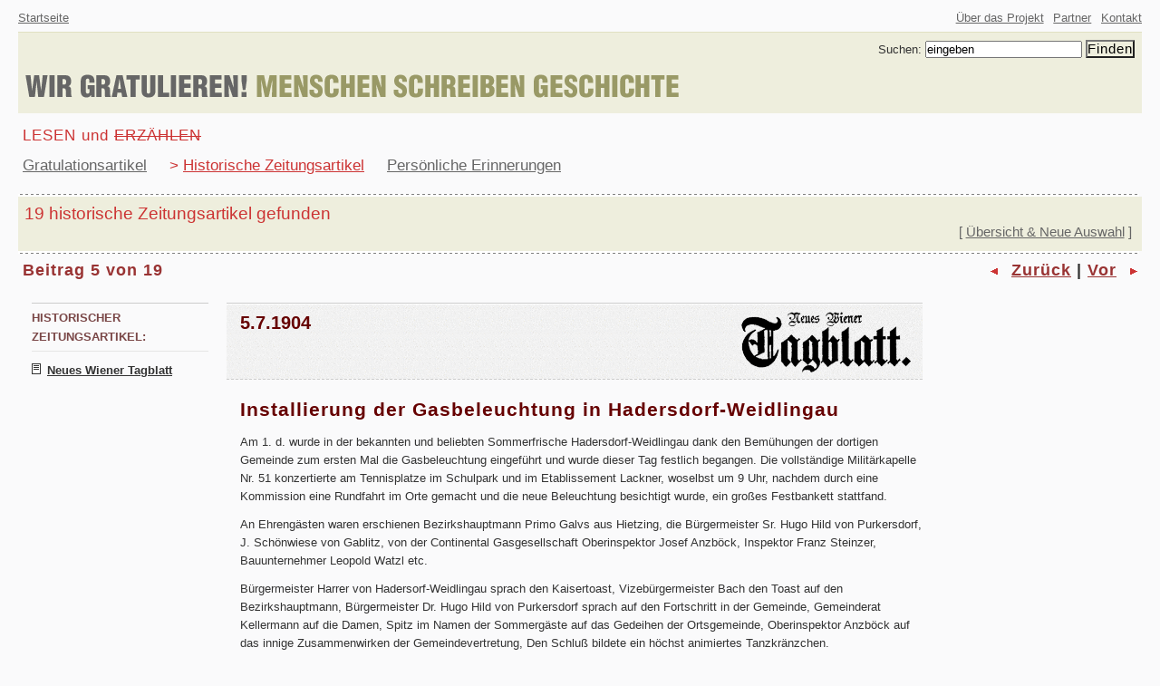

--- FILE ---
content_type: text/html
request_url: http://wirgratulieren.at/index.php?kid=18&a_s=5&h_a_sort=1&h_a_sort_d=-1&historische_id_zeitung=19&historische_erscheinung_datum=&historische_online_datum=0
body_size: 3896
content:
 

            <!DOCTYPE html PUBLIC "-//W3C//DTD XHTML 1.0 Strict//EN" "http://www.w3.org/TR/xhtml1/DTD/xhtml1-strict.dtd">
<html xmlns="http://www.w3.org/1999/xhtml" xml:lang="de" lang="de">
<head>
<meta http-equiv="content-type" content="text/html; charset=iso-8859-1" />
<meta name="author" content="thomas doppler und matthias staudinger fuer derlichtblick dot at" />
<meta name="description" content="Gratulationsartikel. Historische &ouml;sterreichische Zeitungsartikel. Pers&ouml;nliche Erinnerungen. Eine digitale Bibliothek." />
<meta name="keywords" content="Wir gratulieren, Menschen schreiben Geschichte, Gratulationsartikel, Historische Zeitungsartikel, Historische &ouml;sterreichische Zeitungsartikel, Pers&ouml;nliche Erinnerungen, Gratulation, Geschichte, Alltagsgeschichte, Bibliothek, Digitale Bibliothek" />
<meta name="generator" content="hand coded" />
<meta name="date" content="2005-06-01" />
<meta name="robots" content="all" />
<link rel="shortcut icon" href="image/wgmsg.ico" />
<script src="admin/htm/javascripte.js" type="text/javascript"></script>

<title>WIR GRATULIEREN! MENSCHEN SCHREIBEN GESCHICHTE - Installierung der Gasbeleuchtung in Hadersdorf-Weidlingau, 5.7.1904, Neues Wiener Tagblatt</title>

<style type="text/css">
		@import url('htm/wgmsgbasis_klein.css');																																								</style>
<!-- <link rel="stylesheet" href="htm/wgmsgnn4.css" type="text/css" media="screen, projection" /> --></head>
	
<body>  
       <div id="top"><h1 class="reader">WIR GRATULIEREN! MENSCHEN SCHREIBEN GESCHICHTE</h1></div>

<div class="reader">
<ul>
<li><a href="#metanav">Zur allgemeinen Navigation</a>.</li>
<li><a href="#hauptnavigation">Zur Hauptnavigation</a>.</li>
<li><a href="#beitragskopf">Zum Inhalt</a>.</li>
</ul>
</div>


<!--allgemeine navigation a-->
<div id="metanav">
<p class="linksaussen"><a href="/index.php?kid=1" class="grau" title="Zur Startseite von WIR GRATULIEREN! MENSCHEN SCHREIBEN GESCHICHTE.">Startseite</a><span class="reader">.</span></p>
<div class="rechtsaussen">
<ul>
<li>
<a href="/index.php?kid=3" class="grau" title="Informationen zum Projekt.">
&Uuml;ber das Projekt</a><span class="reader">.</span></li>
<li><a href="/index.php?kid=10" class="grau" title="Wer dieses Projekt erm&ouml;glicht und unterst&uuml;tzt.">Partner</a><span class="reader">.</span></li>
<li><a href="/index.php?kid=14" class="grau" title="Kontaktieren Sie uns.">Kontakt</a><span class="reader">.</span></li>

</ul>
</div>
</div>
<!--allgemeine navigation e-->


<!--kopf a-->
<form action="/index.php" method="post">


<div id="kopf">
<input type="hidden" name="kid" value="24" />
<!--suchen a-->
<fieldset id="suche">
<div id="suchenundfinden">		
<label for="suchanfrage">Suchen:</label>
<input type="text" name="suchanfrage" id="suchanfrage" title="Suchkriterien eingeben." value="eingeben" onblur="if (this.value=='') { this.value='eingeben';}" onfocus="if (this.value=='eingeben') {this.value='';}" />
<input type="submit" value="Finden" class="find" />
</div>
</fieldset>
<!--suchen e-->

<!--logo a-->
<p><a href="/index.php?kid=1" title="Zur Startseite von WIR GRATULIEREN! MENSCHEN SCHREIBEN GESCHICHTE."><img src="image/logoschriftzug.gif" alt="Schriftzug WIR GRATULIEREN! MENSCHEN SCHREIBEN GESCHICHTE" width="737" height="45" /></a></p>
<!--logo e-->

</div>
<!--kopf e-->
</form>

<!--hauptnavigation a-->
<div id="hauptnavigation">
<ul>
<li class="zeile1">LESEN und <del>ERZ&Auml;HLEN</del></li>
<li class="zeile2">
<ul>
<li class="zeile2p"><a href="/index.php?kid=15" class="grau" title="Auswahl von Gratulationsartikeln.">Gratulationsartikel</a><span class="reader">.</span></li>
<li class="zeile2p">&gt; <a href="/index.php?kid=17" class="rot" title="Auswahl von historischen Zeitungsartikeln.">Historische Zeitungsartikel</a><span class="reader">.</span></li>
<li class="zeile2p"><a href="/index.php?kid=19" class="grau" title="Auswahl von pers&ouml;nlichen Erinnerungen.">Pers&ouml;nliche Erinnerungen</a><span class="reader">.</span></li>
</ul>   </li>
</ul>



</div><!--ueberschrift a-->
<div class="hro"><hr></hr></div>
<div id="balken">
<h2 class="ueberschrift1">19 historische Zeitungsartikel gefunden</h2>
<p class="subueberschrift">[ <a href="/index.php?kid=17&amp;h_a_sort=1&amp;h_a_sort_d=-1&amp;historische_id_zeitung=19&amp;historische_erscheinung_datum=&amp;historische_online_datum=0&amp;hid=91" class="grau" title="Zum &Uuml;bersichtsmodus mit neuer Auswahlm&ouml;glichkeit.">&Uuml;bersicht &amp; Neue Auswahl</a> ]</p>
</div>
<div class="hru"><hr></hr></div>
<!--ueberschrift e-->
<!--seitenkonsole a-->
<div id="konsole">
     <!-- 
        <h3 class="seitenangabe" id="beitragskopf">Beitrag 5 von 19</h3>
 -->
        <h3 class="seitenangabe" id="beitragskopf">Beitrag 5 von 19</h3>
        <div id="obenblaettern">
           <p class="blaetterfont"> <img src="image/pfeil_li1.gif" width="17" height="9" alt="" /> <a href="/index.php?kid=18&amp;h_a_sort=1&amp;h_a_sort_d=-1&amp;historische_id_zeitung=19&amp;historische_erscheinung_datum=&amp;historische_online_datum=0&amp;a_s=4" class="dunkelrot" title="Eine Seite zur&uuml;ck bl&auml;ttern.">Zur&uuml;ck</a> | <a href="/index.php?kid=18&amp;h_a_sort=1&amp;h_a_sort_d=-1&amp;historische_id_zeitung=19&amp;historische_erscheinung_datum=&amp;historische_online_datum=0&amp;a_s=6" class="dunkelrot" title="Eine Seite nach vor bl&auml;ttern.">Vor</a> <img src="image/pfeil_re1.gif" width="17" height="9" alt="" /></p>
        </div>
   
 </div>
<!--seitenkonsole e-->     


<!--linksinhalt a-->
<div id="linksinhalt">

<dl class="datendl">
<dt class="datendt">HISTORISCHER ZEITUNGSARTIKEL:</dt>
  <dd class="datendd"><img src="image/infosymbol.gif" alt="" width="13" height="12" /> <a href="/index.php?kid=8&amp;zzid=19" class="dunkelgraubold" title="N&auml;here Information zu dieser Zeitung." >Neues Wiener Tagblatt</a></dd>
</dl>

</div>
<!--linksinhalt e-->

<!--rechtsinhalt a-->
<div id="rechtsinhalt">



<!--historischer zeitungsartikel kopf a-->
  <div class="artikelkopf">
      <p class="hdatumdet">5.7.1904</p>
        <p class="hlogodet"><img src="image/zeitungen/zeitungen_19_1117050085.gif" alt="Historisches Logo der Zeitung &raquo;Neues Wiener Tagblatt&laquo;" width="193" height="68" /></p>
    </div>
<!--historischer zeitungsartikel kopf e-->
<!--historischer zeitungsartikel inhalt a-->
<div class="artikelinhalt">
<h3 class="hdetail">Installierung der Gasbeleuchtung in Hadersdorf-Weidlingau</h3>



<div class="absatz1"><p class="absatz1">Am 1. d. wurde in der bekannten und beliebten Sommerfrische Hadersdorf-Weidlingau dank den Bemühungen der dortigen Gemeinde zum ersten Mal die Gasbeleuchtung eingeführt und wurde dieser Tag festlich begangen. Die vollständige Militärkapelle Nr. 51 konzertierte am Tennisplatze im Schulpark und im Etablissement Lackner, woselbst um 9 Uhr, nachdem durch eine Kommission eine Rundfahrt im Orte gemacht und die neue Beleuchtung besichtigt wurde, ein großes Festbankett stattfand.</p> 

<p class="absatz1">An Ehrengästen waren erschienen Bezirkshauptmann Primo Galvs aus Hietzing, die Bürgermeister Sr. Hugo Hild von Purkersdorf, J. Schönwiese von Gablitz, von der Continental Gasgesellschaft Oberinspektor Josef Anzböck, Inspektor Franz Steinzer,  Bauunternehmer Leopold Watzl etc.</p>

<p class="absatz1">Bürgermeister Harrer von Hadersorf-Weidlingau sprach den Kaisertoast, Vizebürgermeister Bach den Toast auf den Bezirkshauptmann, Bürgermeister Dr. Hugo Hild von Purkersdorf sprach auf den Fortschritt in der Gemeinde, Gemeinderat Kellermann auf die Damen, Spitz im Namen der Sommergäste auf das Gedeihen der Ortsgemeinde, Oberinspektor Anzböck auf das innige Zusammenwirken der Gemeindevertretung, Den Schluß bildete ein höchst animiertes Tanzkränzchen.</p></div><address class="zuordnung">Historischer Zeitungsartikel: Neues Wiener Tagblatt, 5.7.1904</address>
</div>





<!--historischer zeitungsartikel inhalt e-->

<!--banner und blaettern a-->
<div class="schnitt"></div>

<!--banner und blaettern a-->
<p class="internbanner"><a href="/index.php?kid=21"><img src="image/b_erzsie_innen.gif" width="332" height="58" alt="Erz&auml;hlen SIE uns von fr&uuml;her. Wir ver&ouml;ffentlichen Ihre Geschichte." /></a></p>
<!--banner und blaettern e--><!-- 
<p class="seitesenden"><img src="image/brief.gif" alt="Briefsymbol" width="32" height="21" /> <a href="d_h03.html" class="dunkelrot" title="Diese Seite mit E-Mail an jemanden senden.">Seite versenden</a></p>
 -->
<!-- <form action="/index.php" method="post"> -->
<form action="" method="post">
  <div class="artikelinhalt">
    <input type="hidden" name="kid" value="18" />
    <input type="hidden" name="bea" value="" />
    <input type="hidden" name="a_s" value="5" />
    <input type="hidden" name="maul" value="1" />
          <input type="hidden" name="hid" value="91" />
      <input type="hidden" name="h_a_sort" value="1" />
      <input type="hidden" name="h_a_sort_d" value="-1" />
      <input type="hidden" name="historische_id_zeitung" value="19" />
      <input type="hidden" name="historische_erscheinung_datum" value="" />
      <input type="hidden" name="historische_online_datum" value="0" />
        
           
    <fieldset class="formular1">
      <legend style="font-size:140%;"><img src="image//brief.gif" alt="" width="32" height="21" /> Diese Seite an jemanden senden</legend>
      <label for="absender" class="linksruck"><strong>Ihre <span xml:lang="en" lang="en">E-Mail</span>-Adresse (f&uuml;r eine Antwort des Empf&auml;ngers notwendig!):</strong></label><br />
      <input name="absender" id="absender" size="30" type="text" class="erzaehlen" maxlength="128" /><br />
      <label for="s_empfemail" class="linksruck"><strong><span xml:lang="en" lang="en">E-Mail</span>-Adresse des Empf&auml;ngers:</strong></label><br />
      <input name="s_empfemail" id="s_empfemail" size="30" type="text" class="erzaehlen" maxlength="128" /><br />
      <label for="s_betreff" class="linksruck"><strong>Betreff:</strong></label><br />
      <input name="s_betreff" id="s_betreff" size="30" type="text" class="erzaehlen" maxlength="128" /><br />
      <label for="k_nachricht" class="linksruck"><strong>Ihre Nachricht (optional):</strong></label><br />
      <p class="formular"><textarea name="k_nachricht" id="k_nachricht" rows="2" cols="40"></textarea></p>
      <p><input name="senden" value="Abschicken" type="submit" /></p>
   </fieldset>
  </div>
</form>    

         <p class="vorzurueckunten"><img src="image/pfeil_li1.gif" width="17" height="9" alt="" /> <a href="/index.php?kid=18&amp;h_a_sort=1&amp;h_a_sort_d=-1&amp;historische_id_zeitung=19&amp;historische_erscheinung_datum=&amp;historische_online_datum=0&amp;a_s=4" class="dunkelrot" title="Eine Seite zur&uuml;ck bl&auml;ttern.">Zur&uuml;ck</a> | <a href="/index.php?kid=18&amp;h_a_sort=1&amp;h_a_sort_d=-1&amp;historische_id_zeitung=19&amp;historische_erscheinung_datum=&amp;historische_online_datum=0&amp;a_s=6" class="dunkelrot" title="Eine Seite nach vor bl&auml;ttern.">Vor</a> <img src="image/pfeil_re1.gif" width="17" height="9" alt="" /></p>

<!--banner und blaettern e-->

</div>
<!--rechtsinhalt e-->	
<div class="schnitt"></div>
<div class="hro"><hr></hr></div>

<!--fuss a-->
<div id="fuss">
<p class="linksaussen"><a href="http://validator.w3.org/check/referer" class="grau" title="Dieses Dokument entspricht dem XHTML-Standard 1.0.">XHTML</a> | <a href="http://jigsaw.w3.org/css-validator/check/referer" class="grau" title="Dieses Dokument ist als CSS validiert.">CSS</a><span class="reader">|</span></p>
<div class="rechtsaussen"><ul><li><a href="/index.php?kid=1" class="grau" title="Zur Startseite von WIR GRATULIEREN! MENSCHEN SCHREIBEN GESCHICHTE.">Startseite</a><span class="reader">.</span></li><li><a href="#top" class="grau" title="Zum Kopf dieser Seite springen.">Seitenanfang</a><span class="reader">.</span></li></ul></div>
</div>
<!--fuss e-->


<!--credits a-->
<div id="credits">
<p>WIR GRATULIEREN! MENSCHEN SCHREIBEN GESCHICHTE.</p>
<p>Ein <a href="/index.php?kid=10&amp;paid=6" class="grau" title="">DER LICHTBLICK</a> Projekt.</p>
</div>
<!--credits e-->

<script src="http://www.google-analytics.com/urchin.js" type="text/javascript">
</script>
<script type="text/javascript">
_uacct = "UA-758631-1";
urchinTracker();
</script>
       
</body>
</html>       


--- FILE ---
content_type: text/css
request_url: http://wirgratulieren.at/htm/wgmsgbasis_klein.css
body_size: 6186
content:
ul,ol,li,h1,h2,h3,h4,h5,h6,img,hr,pre,form,body,html,p,blockquote,fieldset,input,legend, select,option,dl,dt,dd { 
	margin:0px; 
	padding:0px;
	}

body {
	margin:0px;
	padding:0px;
	font-size:101%;
	line-height:150%;
	color:#333;
	font-family:Verdana,Arial,Helvetica,sans-serif;
	background-color:#FAFAFB;
	text-align:center;
	}

/*
fontprozente:	
einfach fuer alle: 69%, 76%, 86%, 93%, 101% 
matthew sommerville: 77%, 83%, 89%, 95%, 100%
*/	


/*
= ueberschriften
----------------------------------------------------------*/	

h2.ueberschrift1 {
	font-size:120%;
	font-weight:normal;
	color:#c33;
	margin:0px;
	padding:0px 0px 0px 2px;	
	}

/*konsolenueberschriften a*/
h3.seitenangabe {	
	color:#933;
	text-align:left;
	float:left;	
	font-family:Arial,sans-serif;
	font-weight:bold;
	letter-spacing:1px;	
	font-size:110%;
	line-height:100%;
	}
	
h3.seitenangabe2 {	
	color:#933;
	text-align:left;
	font-family:Arial,sans-serif;
	font-weight:bold;
	letter-spacing:1px;	
	font-size:110%;
	line-height:100%;
	margin-bottom:0.8em;
	}	
	
/*bei seiten ohne seitenangabe und horznav*/	
h3.allgangabe {
	color:#663;	
	font-family:Arial,sans-serif;
	font-weight:bold;
	letter-spacing:1px;
	font-size:110%;
	line-height:100%;
	}	
/*konsolenueberschriften e*/



h3.beitragsart {
	color:#666;
	text-align:left;	
	font-family:Arial,sans-serif;
	font-weight:bold;
	letter-spacing:1px;	
	font-size:120%;
	line-height:130%;
	margin-bottom:20px;
	}
	
h3.kopfues {
	font-family:Helvetica,sans-serif;
	letter-spacing:2px;
	font-weight:bold;
	font-size:150%;
	line-height:180%;
	color:#996;
	text-align:left;
	}
	
	
h3.allgues {
	font-family:Helvetica,sans-serif;
	font-weight:bold;
	font-size:160%;
	line-height:150%;
	letter-spacing:1px;
	text-align:left;
	color:#333;
	}
	
h3.allgklein {
	color:#330;
	font-size:105%;
	font-weight:bold;
	font-family:Helvetica,sans-serif;
	letter-spacing:1px;
	}	
	
	
/*allgemeine ueberschrift 2. ordnung*/
h4.allgues2 {
	color:#858552;
	font-size:105%;
	font-weight:bold;
	font-family:Helvetica,sans-serif;
	letter-spacing:1px;
	}
	
h4.allgues3 {
	color:#333;
	font-size:105%;
	font-weight:bold;
	margin-bottom:1em;
	}	
	
h5 {
	font-size:100%;
	font-weight:bold;
	margin:0px 0px 10px 20px;
	}
	
h6 {
	font-size:100%;
	font-weight:bold;
	margin:0px 0px 10px 20px;
	}	
	
	
/*
= ues gratulationsartikel start+detail
----------------------------------------------------------*/

h3.gstart {
 	text-align:left;
	font-family:Helvetica,sans-serif;
	font-size:160%;
	line-height:150%;
	font-weight:bold;	
	letter-spacing:1px;
	padding:10px 20px 0px 20px;
	}


h3.gdetail {
	color:#333;
	text-align:left;
	font-family:Helvetica,sans-serif;
	font-weight:bold;
	font-size:160%;
	line-height:150%;	
	letter-spacing:1px;	
	margin-bottom:0.5em;
	text-align:left;
	}
	
	
/*
= ues historischer zeitungsartikel start+detail
----------------------------------------------------------*/

h3.hstart {
	color:#666;
	text-align:left;
	font-family:Helvetica,sans-serif;
	font-weight:bold;
	font-size:160%;
	line-height:150%;
	letter-spacing:1px;
	margin-bottom:40px;	
	padding:0px 20px 50px 45px;
	}	
	
h3.hdetail {
	color:#600;
	text-align:left;
	font-family:Helvetica,sans-serif;
	font-weight:bold;
	font-size:160%;
	line-height:150%;	
	letter-spacing:1px;	
	margin-bottom:0.5em;
	text-align:left;
	}
	

/*
= ues persoenliche erinnerung start+detail
----------------------------------------------------------*/

h3.pstart {
	color:#663;
 	text-align:left;
	font-family:Helvetica,sans-serif;
	font-size:160%;
	line-height:150%;
	font-weight:bold;	
	letter-spacing:1px;
	padding:10px 20px 0px 20px;
	}

h3.pdetautor {
	padding-top:12px;
	padding-bottom:55px;
	text-align:left;	
	font-family:Helvetica,sans-serif;
	font-weight:bold;
	font-size:160%;
	line-height:120%;
	letter-spacing:1px;
	color:#330;
	}

	
h3.pdettitel {
	margin-bottom:0.6em;	
	color:#663;
	text-align:left;
	font-family:Helvetica,sans-serif;
	font-weight:bold;
	font-size:160%;
	line-height:150%;	
	letter-spacing:1px;	
	text-align:left;
	}	


/*
= detail-schriftformatierungen
----------------------------------------------------------*/

.normal {
	font-weight:normal;
	}

.wg {
	color:#666;
	font-family:Helvetica,sans-serif;
	font-size:110%;
	font-weight:bold;
	}
	
.msg {
	color:#663;
	font-family:Helvetica,sans-serif;
	font-size:110%;
	font-weight:bold;
	}
	
.und {
	color:#333;
	}
	
.linkblau {
	color:#369;
	}
	

/*
= metanav und kopf
----------------------------------------------------------*/	

#metanav {
	margin:10px 20px 5px 20px;
	padding:0px;
	font-size:83%;
	line-height:150%;
	}

.linksaussen {
	 text-align:left;
	 float:left;
	 }

.rechtsaussen {
	text-align:right;
	}
	
.rechtsaussen ul {
 	list-style-type:none;
	margin:0px;
	padding:0px;
	}
	
.rechtsaussen ul li {
	margin:0px;
	padding-left:0.5em;
	list-style-type:none;
	display:inline;
	}	

/*kopf- beinhaltet logo und suchen*/
#kopf {
	background-color:#eed;
	margin:0px 20px 8px 20px;
	padding:0px;
	border-top:1px solid #E0E0C2;
	border-bottom:1px solid #eed;
	text-align:left;
	}

#suchenundfinden {
	text-align:right;
	font-size:83%;
	line-height:150%;
	margin:0px;
	padding:8px 8px 8px 0px;
	white-space:nowrap; 
	}


/*
= hauptnavigation*
----------------------------------------------------------*/

#hauptnavigation {
	text-align:left;	
	margin:0px 20px 0px 25px;
	padding:0px;
	color:#c33;	
	font-weight:normal;
	font-size:105%;
	line-height:200%;
	}
	
#hauptnavigation ul {
	list-style-type:none;
	}
	
li.zeile1 {
	letter-spacing:1px;
	}
	
li.zeile2 {
	display:inline;
	}
	
/*schiebt themen-navigationspunkte auseinander*/	
li.zeile2p {
	display:inline;
	padding-right:20px; 
	}
	
li.zeile3 {
	text-align:left;
	font-size:83%;
	margin-left:20px;
	}	

.grossmarker {
	font-weight:bold;
	font-size:110%;
	line-height:150%;
	color:#c33;
	}
	
	
/*
= balken unter hauptnavigation
----------------------------------------------------------*/	

#balken { 
	text-align:left;
	background-color:#eed;
	margin:0px 20px 0px 20px;
	padding:0.4em 0.4em 0.4em 5px;
	}
	
.subueberschrift {
	color:#666;
	margin:0px;
	padding-right:5px;
	padding-bottom:0.3em;
	font-size:95%;
	line-height:120%;
	text-align:right;
	}
	
/*trenner fuer balken oben*/
div.hro {
  	margin:15px 23px 0px 20px;
  	padding:0px;
  	height:3px;
  	background:url(../image/obentrenner.gif) repeat-x left;
  	/*clear:both;*/
	}
		
div.hro hr {
  	display:none;
	}

/*trenner fuer balken unten*/		
div.hru {
  	margin: 0px 23px 10px 20px;
  	padding:0px;
  	height:3px;
  	background:url(../image/untentrenner.gif) repeat-x left;
	}
		
div.hru hr {
  	display:none;
	}
	
hr { 
	color: #fff; 
	background: transparent; 
	margin: 0 0 1em 0; 
	padding: 0 0 0.5em 0; 
	border:0; 
	border-bottom: 1px #ccc dashed; 
	}

#konsole {
	margin:0px;
	padding-left:25px;
	text-align:left;
	}

/*box fuer alle obenblaetterer*/	
#obenblaettern {
	margin:0px 25px 0.8em 0px;
	text-align:right;
	}
	
/*box fuer uebersichtsblaettern unten*/
#untenblaettern {
	text-align:right;
	margin:0px 25px 0.8em 0px;
	}
	
/*blaetterschriftformatierung fuer alle obenblaetterer und uebersichtsblaettern unten*/
.blaetterfont {
	font-family:Arial,sans-serif;
	color:#333;
	font-weight:bold;
	letter-spacing:1px;
	font-size:110%;
	line-height:100%;	
	}
	
/*box+schriftformatierung detailblaettern unten*/
.vorzurueckunten {
	background-color:#F6F6EC;
	margin:35px 0px 35px 0px;
	padding:0.7em 5px 0.7em 43px;
	border-top:1px dashed #cc9;
	border-bottom:1px dashed #cc9;
	font-weight:bold;
	font-size:115%;
	letter-spacing:1px;
	text-align:right;
	}	

/*liste fuer horizontale unternavigation unter balken*/	
 ul.horznav {
 	list-style-type:none;
 	font-family:Arial,sans-serif;
	letter-spacing:1px;
	font-weight:bold;
	font-size:110%;
	line-height:100%;
	color:#663;
	margin:0px;
	padding:0px;
	}
	
ul.horznav li {
	margin:0px;
	padding-right:20px;
	list-style-type:none;
	float:left;
	}	
	

/*
= fieldsets, formulare, einstellungen, etc.
----------------------------------------------------------*/	

fieldset#suche {
	border:none;
	border:0px solid #f6f6ec;
	}
	
fieldset.formular1 {
	border:1px solid #ccc;
	background-color:#f5f5f5;
	margin:10px 0px 20px 0px;
	padding:5px 0px 5px 40px;
	line-height:200%;
	}

fieldset.formular1 legend {
	border:1px solid #ccc;
	background-color:#eed;
	margin-left:-41px;
	color:#333;
	font-size:110%;
	font-weight:bold;
	font-family:Helvetica,sans-serif;
	letter-spacing:1px;
	line-height:140%;
	padding:3px 10px 0px 10px;
	}
	
fieldset.formular2 {
	border:1px solid #ccc;
	background-color:#f5f5f5;
	margin:10px 0px 20px 0px;
	padding-top:5px;
	padding-bottom:5px;
	line-height:300%;
	}
	
.selektor {
	color:#333;
	background-color:#f6f6f6;
	margin-right:10px;
	margin-top:10px;
	}	

input.find { 
	background-color:#eed;
	font-size:110%;
	letter-spacing:1px;
	}

input.erzaehlen {
	background-color:#eee;
	font-weight:bold;
	}
	
input.erzaehlen:focus {
	background-color:#fff;
	font-weight:bold;
	}	
	
input[type=radio].einstellungen {
	margin-left:30px;
	}

kbd {
	font-weight:bold;
	}

/*schriftgroessen bei einstellungen*/
.schrift1 {
	margin-left:10px;
	}
	
.schrift2 {
	font-size:110%;
	margin-left:10px;
	}
	
.schrift3 {
	font-size:140%;
	margin-left:10px;
	}	
	
.kontrast1 {
	margin:0px 10px 0px 10px;
	padding:2px 5px 2px 5px;
	color:#333;	
	background-color:#FAFAFB;
	text-align:left;
	border:1px solid #ccc;
	}
	
.kontrast2 {
	margin:0px 10px 0px 10px;
	padding:2px 5px 2px 5px;
	color:#000;	
	background-color:#fff;
	font-weight:bold;
	text-align:left;
	border:1px solid #ccc;
	}
	
.kontrast3 {
	margin:0px 10px 0px 10px;
	padding:2px 5px 2px 5px;
	color:#009;	
	background-color:#fff;
	font-weight:bold;
	text-align:left;
	border:1px solid #ccc;
	}
	
.kontrast4 {
	margin:0px 10px 0px 10px;
	padding:2px 5px 2px 5px;
	color:#fff;	
	background-color:#f00;
	font-weight:bold;
	text-align:left;
	border:1px solid #ccc;
	}
	
.kontrast5 {
	margin:0px 10px 0px 10px;
	padding:2px 5px 2px 5px;
	color:#fff;	
	background-color:#009;
	font-weight:bold;
	text-align:left;
	border:1px solid #ccc;
	}
	
.kontrast6 {
	margin:0px 10px 0px 10px;
	padding:2px 5px 2px 5px;
	color:#fc0;	
	background-color:#009;
	font-weight:bold;
	text-align:left;
	border:1px solid #ccc;
	}	
	
.kontrast7 {
	margin:0px 10px 0px 10px;
	padding:2px 5px 2px 5px;
	color:#fff;	
	background-color:#000;
	font-weight:bold;
	text-align:left;
	border:1px solid #ccc;
	}	

label, 
select,
input[type=checkbox],
input[type=radio],
input[type=button],
input[type=submit] {
	cursor:pointer;
	}
	
abbr {
	border-bottom:1px dashed #aaa;
	cursor:help;
	}
	
abbr[title]	{
	border-bottom:1px dashed #aaa;
	cursor:help;
}	

.schau1 {
	color:#996;
	border-bottom:1px dashed #333;
	cursor:help;
	}
	
.schau2 {
	color:#c33;
	border-bottom:1px dashed #c33;
	cursor:help;
	}
	
.schau3 {
	color:#333;
	border-bottom:1px dashed #333;
	cursor:help;
	}	
	
.sendebalken {
	margin-top:30px;
	margin-bottom:30px;
	padding:10px;	
	background-color:#eed;
	text-align:right;
	border:1px solid #E0E0C2;
	border-bottom:1px solid #ccc;
	}	


/*
= persoenliche erinnerung - start+detail
----------------------------------------------------------*/

#pbox {
 	font-size:83%;
 	line-height:150%;
 	width:70%;
	margin:0px auto 30px auto;
 	text-align:left;
 	border:1px solid #e5e5e5;
	background:#f5f5f5 url(../image/siegel.gif) bottom right no-repeat;	
	padding-bottom:190px;
	margin-bottom:20px;
	}
	
#pboxleer {
 	font-size:83%;
 	line-height:150%;
 	width:70%;
	margin:0px auto 30px auto;
 	text-align:left;
 	border:1px solid #e5e5e5;
	background:#f5f5f5 url(../image/siegel.gif) bottom right no-repeat;	
	padding-bottom:151px;
	margin-bottom:35px;
	}	
	
.scohne {
	font-variant:small-caps;
	}
	
.kooperation {
	text-align:right;
	padding-right:25%;
	margin-bottom:40px;
	}

#pfoto1 {
	text-align:center;
	margin-top:-195px;
	margin-bottom:29px;
	}
	
#pfoto2 {
	text-align:center;
	margin-top:-195px;
	margin-bottom:10px;
	}
	
.erstpublikation {
 	font-size:83%;
 	line-height:150%;
	letter-spacing:1px;
 	/*font-variant:small-caps;*/
 	background-color:#eed;
 	padding:3px;
 	border:1px solid #ccc;
 	}	

/*detailbild ohne bildunterschrift*/
#pdetbild {
	text-align:center;
	margin-top:20px;
	margin-bottom:20px;
	}

/*detailbild mit bildunterschrift*/
dl.pdetdl {	
	text-align:center;
	margin-top:20px;
	}
		
dl.pdetdl dd {	
	margin-bottom:20px;
	padding:0px;
	}


/*
= historische zeitungsartikel - starterkit
----------------------------------------------------------*/

#hbox {
	font-size:83%;
	line-height:150%;
	width:70%;
	margin:0px auto 35px auto;	
	background:url(../image/zeitungsstarter.gif) #FAFAFB top left repeat-x;
	border-right:1px dashed #e5e5e5;	
	border-bottom:1px solid #e5e5e5;
	border-left:1px dashed #e5e5e5;
	}
	
#hbox2 {
	line-height:150%;
	/*width:70%;*/
	margin:0px auto 15px auto;	
	/*background:url(../image/zeitungsstarter.gif) #FAFAFB top left repeat-x;*/
	background: #f5f5f5;
	border:1px solid #ccc;	
	padding: 15px;
	}	
	
.hlogo {
	text-align:right;
	padding:22px 10px 0px 20px;
	}	

.hdatum {
	margin:0px 25px 25px 25px;
	text-align:left;
	color:#600;
	font-weight:bold;
	font-size:160%;
	line-height:130%;
	border-bottom:1px solid #ddd;
	}


/*
= gratulationsartikel - starterkit
----------------------------------------------------------*/
/*hochformat*/

#starterrahmen60 {
	font-size:83%;
	line-height:150%;
	width:60%;
	margin-right:auto;
	margin-left:auto;
	}	
	
#gbildh {
	margin-bottom:30px;
 	padding:0px;
 	text-align:left;
 	float:left;
 	text-align:right;
	font-style:italic;
	}
	
/*funktioniert beim ie5 mac nicht mit dl-keine ahnung*/
/*
#gbildh dl {
	text-align:right;
	font-style:italic;
	}
*/
	
#gbildh img	{
	padding-bottom:5px;
	}
	

#gboxh {
	text-align:left;
	margin:0px 0px 0px 225px; /*hochstehendes bild MUSS 225px breit sein*/
	padding:10px 10px 20px 0px;
	border-top:1px solid #ccc;
	border-right:1px solid #ccc;
	border-bottom:1px solid #ccc;
	background-color:#f5f5f5;
	}

.zeitungh {
	text-align:right;
	padding-bottom:15px;
	}

/*querformat*/
#starterrahmen70 {
	font-size:83%;
	line-height:150%;
	width:70%;
	margin:0px auto 30px auto;
	}

#gboxq {	
	border:1px solid #ccc;
	background-color:#f5f5f5;
	padding-bottom:60px;
	}

/*alternative a*/	
#gbildq {
	font-style:italic;
	text-align:right;
	margin-top:-40px;
	width:360px;
	margin-left:auto;
	margin-right:auto;
	}
/*alternative e*/	
	
/*
#gbildq {
	text-align:center;
	margin-top:-40px;
	}
*/

#gbildq img	{
	padding-bottom:5px;
	}
	
#zeitungq {
	text-align:right;
	margin-right:7%;
	margin-top:10px;
	}

/*fuer hochstehende gratulationsfotos*/	
.copyright {
	text-align:right;
	}
	

/*
= linksinhalt
----------------------------------------------------------*/

#linksinhalt {
	font-size:83%;
	line-height:160%;
	float:left;
	padding-left:20px;
	text-align:left;
	width:210px;
	}

.linksrahmen {	 
	margin:25px 0px 15px 5px;
	padding:5px 10px 10px 10px; 
	background-color:#f5f5f5;
	text-align:left;
	border-top:1px solid #e5e5e5;
	border-bottom:1px solid #e5e5e5;
	}
	
.linksrahmen2 {	 
	margin:25px 0px 15px 5px;
	padding:5px 10px 10px 10px; 
	text-align:left;
	}

/*dl liste fuer linkscontent*/	
.datendl {
	text-align:left;
	width:210px;
	}
	
.datendt {
	margin:15px 0px 10px 15px;
	padding:5px 0px 5px 0px;
	font-weight:bold;
	color:#7A4747;
	border-top:1px solid #ccc;
	border-bottom:1px solid #e5e5e5;
	}
	
.datendd {
	margin-left:15px;
	}
	
.bilddt {
	margin:15px 0px 0px 15px;
	padding:0px;
	font-weight:bold;
	color:#7A4747;
	}

.bilddd {
	text-align:right;
	font-style:italic;
	margin-bottom:5px;
	margin-left:15px;
	}	
	
ul.datenblatt {
	list-style-type:none;
	text-align:left;
	margin:0px;
	padding:0px;
	line-height:175%;
	}
	
ul.datenblatt ul {
	padding-left:10px;
	list-style-type:none;
	font-style:italic;
	}
	
.datenblattfont {
	font-weight:bold;
	color:#7A4747;
	}
	
.obenstrich {
	border-top:1px solid #ccc;
	padding-top:5px;
	} 	
 	
.untenstrich {
	border-bottom:1px dashed #ccc;
	padding-bottom:10px;
	margin-bottom:10px;
	}	

/*liste mit pfeilsymbol*/ 
ul.linksliste {
 	margin-bottom:1em;
 	padding-right:5px;
 	list-style-type:none;
 	}

.linksliste li {
	color:#666;
	padding-left:15px;
 	background:url(../image/listenpfeil1.gif) no-repeat top left;
 	}
 	
.linksliste li.linkslistean {
	color:#000;
	padding-left:15px;
 	background:url(../image/listenpfeil2.gif) no-repeat top left;
 	}
 	
.linkskopf {
	color:#858552;
	font-size:105%;
	font-weight:bold;
	font-family:Helvetica,sans-serif;
	letter-spacing:1px;
	} 
	
.beitext {
	color:#858552;
	font-size:105%;
	font-weight:bold;
	font-family:Helvetica,sans-serif;
	letter-spacing:1px;
	}
	
/*listen in artikeln*/
ul.artikelliste {
 	margin-top:1em;
 	margin-bottom:1em;
 	list-style-type:none;
 	}
 	
ol.artikelol {
 	margin-top:1em;
 	margin-bottom:1em;
 	padding-left:25px;
 	} 	
 	
/*liste mit infosymbol*/ 	
ul.infoliste {
 	margin-top:1em;
 	margin-bottom:1em;
 	padding-right:5px;
 	list-style-type:none;
 	}

.infoliste li {
	color:#666;
	padding-left:15px;
	padding-bottom:10px;
 	background:url(../image/infosymbol.gif) no-repeat top left;
 	}
 	
/*dl liste fuer sponsoren und kooperationen*/	
.sponsdl {
	text-align:right;
	width:195px;
	padding-left:15px;
	}
	
.sponsdt {
	 margin-top:30px;
	 }
	 
.sponsdd {
	font-style:italic;
	padding-bottom:25px;
	}
	
/*was damals noch geschah-auszeichnung*/
.ereignis {
	font-weight:bold;
	color:#663;
	}	
	

/*
= rechtsinhalt
----------------------------------------------------------*/

#rechtsinhalt {
	padding-left:20px;
	font-size:83%;
	line-height:150%;
	float:left;
	width:60%;
	}
	
.artikelkopf {
	text-align:left;
	color:#333;
	margin-top:15px;
	margin-bottom:1.2em;
	padding:0px 10px 0px 15px;
	border-bottom:1px dashed #ccc;
	background: url(../image/zeitungshg.gif) top left repeat-x;
	}
	
.artikelinhalt {
	text-align:left;	
	margin-bottom:2em;
	padding-left:15px;
	}
	
.rechtsfluss {
	float:right;
	padding-top:10px;
	}

/*h fuer historische zeitungsartikel*/	
.hlogodet {
	text-align:right;
	padding-top:10px;	
	}
	
.hdatumdet {
	margin:0px;
	padding-top:10px;
	text-align:left;
	color:#600;
	font-weight:bold;
	float:left;
	font-size:150%;
	line-height:120%;
	}

/*g fuer gratulationsartikel*/	
.gdatumdet {
	margin:0px;
	padding-top:8px;
	padding-bottom:20px;
	text-align:left;
	color:#666;
	font-weight:bold;
	font-size:150%;
	line-height:150%;
	}	
	
.gzeitung {
	letter-spacing:1px; 
	padding-bottom:10px;
	}
	
#gboxdet {
	margin-top:15px;
	margin-right:auto;
	margin-bottom:5px;
	margin-left:auto;
	width:360px;
	text-align:right;
	font-style:italic;
	}
	
#gboxdet dl {
	text-align:right;
	}
	
#gboxdet dd {
	margin-bottom:0px;
	}	

.allgkopf {
	text-align:left;
	color:#333;
	margin-top:25px;
	margin-bottom:1em;
	padding:0.5em 0px 0.5em 15px;
	border-top:1px solid #e5e5e5;
	border-bottom:1px solid #e5e5e5;
	background-color:#f5f5f5;
	}
	
/*kopf der zitierten zeitungen bei zitierten zeitungen*/
.zzkopf {
	text-align:left;
	color:#333;
	margin-top:25px;
	margin-bottom:1.5em;
	padding:10px 0px 0px 15px;
	border-bottom:1px solid #e5e5e5;
	background: url(../image/zeitungshg.gif);
	}

.seitesenden {
	font-weight:bold;
	font-size:115%;
	line-height:160%;
	color:#933;
	letter-spacing:1px;
	text-align:left;
	padding:0.5em 5px 0.5em 15px;
	border-top:1px dashed #cc9;
	border-bottom:1px solid #cc9;
	background-color:#F6F6EC;
	}	
	
.internbanner {
	margin-top:30px;	
	margin-bottom:30px;
	border-top:1px dashed #ccc;
	border-bottom:1px dashed #ccc;
	text-align:center;
	height:60px;
	background-color:#fff;
	}

.banner46860 {
	margin-top:30px;
	padding-top:10px;
	padding-bottom:15px;
	text-align:center;
	border:1px solid #ccc;
	}

#fuss {
	margin:0px 20px 1.3em 20px;
	font-size:83%;
	line-height:150%;
	}
	
#credits {
	text-align:center;
	font-size:83%;
	line-height:150%;
	margin:0px 20px 0px 20px;
	padding-bottom:20px;
	}

.unsichtbar {
	display:none;
	}

.reader {
 	position:absolute;
 	left:-1000px;
 	top:-1000px;
 	width:0px;
 	height:0px;
 	overflow:hidden;
 	display:inline; 
 	/*fuer screenreader hinausgerueckt, damit inhalt dargestellt und vorgelesen wird*/
 	}
 		
.schnitt {
    clear:both;
    height:1px;
    font-size:1px;
    border:1px;
    color:#fafafb;
    margin:0px; 
    padding:0px;
    }  		

img {
	border:none;
	border:0px;
	}

a img {
	border:none;
	text-decoration:none;
	}
	
/*liste fuer partnerlogos+unterschrift*/
dl.partnerdl {
	margin-top:40px;
	margin-bottom:25px;
	text-align:left;
	}

dl.partnerdl dd {
	color:#c33;
	letter-spacing:1px;
	font-weight:bold;
	padding-top:10px;
	margin-bottom:40px;
	}	

/*liste fuer suchergebnisse und andere ergebnisse*/	
dl.ergebnisdl {
	text-align:left;
	margin-top:10px;
	}
	
dl.ergebnisdl dt {
	font-weight:bold;
	}
	
dl.ergebnisdl dd {
	padding-left:20px;
	}	

dl.ergebnisdl ul {
	list-style-type:none;
	}	
	
/*liste mit quadrat fuer verweise bei partnern und zitierten zeitungen*/	
ul.verweise {
 	list-style-type:none;
	color:#333;
	margin-bottom:40px;
	padding-bottom:10px;
	}
	
ul.verweise li {
	margin:0px;
	padding-left:20px;
	list-style-type:none;
	background:url(../image/listenquadrat.gif) no-repeat top left;
	}	
	
ul.rr {
	margin-left: 15px;
	margin-bottom: 0.8em;
	}
	
/*
= linkformatierungen
----------------------------------------------------------*/

a.grau:link, a.grau:visited { 
	color:#666;
	}

a.grau:hover {
	color:#000;
	}

a.grau:active, a.grau:focus {
	color:#000;  
	}

/*---------------------------------------*/	
a.graubold:link, a.graubold:visited { 
	color:#666;
	font-weight:bold;
	}

a.graubold:hover {
	color:#000;
	font-weight:bold;
	}

a.graubold:active, a.graubold:focus {
	color:#000; 
	font-weight:bold;
	}

/*---------------------------------------*/	
a.dunkelgrau:link, a.dunkelgrau:visited { 
	color:#333;
	}

a.dunkelgrau:hover {
	color:#000;
	}

a.dunkelgrau:active, a.dunkelgrau:focus {
	color:#000;	
	}

/*---------------------------------------*/		
a.dunkelgraubold:link, a.dunkelgraubold:visited { 
	font-weight:bold;
	color:#333;
	}

a.dunkelgraubold:hover {
	color:#000;
	}

a.dunkelgraubold:active, a.dunkelgraubold:focus {
	color:#000;  
	}

/*-------------------------------------------*/
/*aktiver sortierlink bei uebersichtsseiten*/
a.rot:link, a.rot:visited { 
	color: #c33;
	}

a.rot:hover {
	color: #600;
	}

a.rot:active, a.rot:focus {
	color: #c33;
	}	
	
/*---------------------------------------*/	
a.dunkelrot:link, a.dunkelrot:visited { 
	color: #933;
	}

a.dunkelrot:hover {
	color: #c33;
	}

a.dunkelrot:active, a.dunkelrot:focus {
	color: #933;  
	}

/*-------------------------------------------*/
/*jubilarlinks gratulationsartikel uebersichtsseite*/
a.gruen:link, a.gruen:visited { 
	color: #575724;
	}

a.gruen:hover {
	color: #AF3333;
	}

a.gruen:active, a.gruen:focus {
	color: #933;  
	}	

/*-------------------------------------------*/
/*erinnerung-starterlink*/
a.dunkelgruen:link, a.dunkelgruen:visited { 
	color: #663;
	}

a.dunkelgruen:hover {
	color: #330;
	}

a.dunkelgruen:active, a.dunkelgruen:focus {
	color: #330;  
	}	


/*
= tabellenformatierung
----------------------------------------------------------*/

#tabellenrahmen {
	margin-bottom:20px;
	text-align:center;
	}

table { 
	margin:0px auto 0px auto;
	/*fuer 5er browser generell?, auf alle faelle aber fuer ie5 mac extra anzufuehren*/
	margin-right:auto; margin-left:auto; 
	width:94%;
	border-collapse:collapse;
	font-size:83%;
	line-height:150%;	
	}
		
table, th, td { 
	 text-align:left;
	 vertical-align:top;
	 }
	 	
th.linksth { 
 	background:transparent url(../image/thhg.gif) top left repeat-x;
 	border-style:none;
	border-right:2px solid #fff;
	border-bottom:1px solid #FAFAFB;
	border-top:1px solid #e5e5e5;
 	}
 	
th.linksthu { 
 	background:transparent url(../image/thauswahl.gif) top left repeat-x;
 	border-style:none;
	border-right:2px solid #fff;
	border-bottom:1px solid #FAFAFB;
	border-top:1px solid #e5e5e5;
 	} 	

th.th { 
 	background:transparent url(../image/thhg.gif) top left repeat-x;
 	border-style:none;
 	border-right:2px solid #fff;
	border-bottom:1px solid #FAFAFB;
	border-top:1px solid #e5e5e5;
 	}
 		
th.rechtsth { 
 	background:transparent url(../image/thhg.gif) top left repeat-x;
 	border-style:none;
	border-bottom:1px solid #FAFAFB;
	border-top:1px solid #e5e5e5;
	text-align:right;
 	}
 		
th.rechtsthu {
	background:url(../image/thauswahl.gif) top left repeat-x;
	border-style:none;
	border-bottom:1px solid #FAFAFB;
	border-top:1px solid #F1F2EA;
	text-align:right;
 	}
/*
th.linksthu, th.thu, th.rechtsthu {
	background: url(../image/thauswahl.gif) no-repeat top right;
	border-top: 1px solid #f0f0e0;
	}
*/

th {	
 	padding:1px 5px 3px 5px;
 	font-weight:bold;
 	line-height:2em;
 	}

td.linkstd { 
 	font-weight:normal;
 	border-style:none;
	border-right:2px solid #fff;
	border-bottom:2px solid #fff;
 	} 		

td.td { 
 	font-weight:normal;
 	border-style:none;
	border-right:2px solid #fff;
	border-bottom:2px solid #fff;
 	}
 		
td.rechtstd { 
 	font-weight:normal;
 	border-style:none;
	border-bottom:2px solid #fff;
	text-align:right;
 	}
 
td {
 	border-style:none;
 	background-color:#f6f6f6;
 	padding:2px 5px 2px 5px;
	}
		
/*---------------------------------------*/	

caption	{
    caption-side:top;
    text-align:left;
	margin:0px auto 0px auto;
	padding-bottom:10px; 
	font-family:Arial,sans-serif;
	font-weight:bold;
	font-size:120%;
	line-height:130%;
	color:#c33;
	letter-spacing:1px;
	}
	
.kleinmarker {
	font-weight:bold;
	font-size:120%;
	color:#c66;
	}
	
/*
= zitate
----------------------------------------------------------*/

blockquote {
	margin:0px 0px 2em 15px;
	padding:55px 0px 0px 0px;
	background:#f5f5f5 url(../image/azo2.gif) top left no-repeat;
	text-align:left;
	}

/*wird nicht mehr ausgespielt?*/	
/*
blockquote > address:before {
		content: "\2015";
		}
*/
		
blockquote ul {
	margin:0px 20px 20px 60px;
	}
	
address.zitat {
	padding:0px 20px 55px 0px;
	text-align:right;
	background:#f5f5f5 url(../image/azu2.gif) bottom right no-repeat;
	}
	
address.zuordnung {
	margin-top:10px;
	margin-bottom:10px;
	padding:10px 10px 10px 5px;
	text-align:right;
	}
	
address.postadresse {	
	margin-bottom:20px;
	padding:10px;
	font-style:normal;
	background-color:#eee;
	border:1px solid #ccc;
	font-weight:normal;
	text-align:left;
	width:75%;
	}
	
address.linksadresse {	
	font-style:normal;
	font-weight:normal;
	text-align:left;
	}
	
.autor {
	background-color:#f0f0f0;
	padding:10px;
	margin-top:1.2em;
	margin-bottom:1.2em;
	}
	
/*
= absatzformatierungen
----------------------------------------------------------*/
/*rahmen fuer artikeltext, absaetze etc*/
.textbox {
	margin-bottom:0.8em;
	}
	
.absatz1 {
	margin-bottom:0.8em;
	}
	
/*absatzachtung: rueckt links mit gruenem border ein*/	
.absatza {
	text-align:left;
	line-height:150%;
	border-left:12px solid #E0E0C2;
	padding-left:10px;
	margin-top:1em;	
	margin-bottom:1em;
	}
	
.absatza ul {
	margin-left:15px;
	}

.absatzi {
	font-style:italic;
	margin-bottom:0.8em;
	}
	
.absatzib {
	font-style:italic;
	margin-bottom:0.8em;
	border-top: 1px dashed #ccc;
	padding-top: 15px;
	}	

/*absatzblockquote: rueckt links und rechts ein*/
.absatzbq {
	margin-bottom:0.8em;
	padding:0px 20px 0px 20px;
	}

/*absatzquelle: quellenverweise im ueberschriftenkopf*/
absatzq {
	margin-left:30px;
	}
	
/*absatzfirst: 1.buchstabe gross*/
.absatzf:first-letter { 
	font-size:170%;
	font-weight:bold;
	color: #c33;
    }

.absatzf {
	margin-bottom:0.8em;
	}

/*absatzfirst: ganzer absatz bold und 1.buchstabe gross*/	
.absatzbf:first-letter { 
	font-size:170%;
	font-weight:bold;
	color: #c33;
    }

.absatzbf {
	margin-bottom:0.8em;
	font-weight:bold;
	}
	
/*absatzgratulationfirst: gratulationsabsatz 1.buchstabe gross*/	
.absatzgf:first-letter { 
	font-size:150%;
	/*font-family:helvetica,sans-serif;*/
	font-weight:bold;
	color:#996;
    }

.absatzgf {
	margin-bottom:0.8em;
	}
	
/*absatz hz first: historische z absatz 1.buchstabe gross*/	
.absatzhf:first-letter { 
	font-size:150%;
	font-weight:bold;
	color:#999;
    }

.absatzhf {
	margin-bottom:0.8em;
	}
	
/*absatz pe first: pe absatz 1.buchstabe gross*/	
.absatzpf:first-letter { 
	font-size:150%;
	font-weight:bold;
	color:#996;
    }

.absatzhf {
	margin-bottom:0.8em;
	}	
	

/*absatzpartner: auszeichnung des partners auf partnerseiten*/	
.absatzp {
	color:#c33;
	font-weight:bold;
	padding-right:10px;
	margin-bottom:40px;
	}

/*absatzbold: ganzer absatz bold*/	
.absatzb {
	margin-bottom:0.8em;
	font-weight:bold;
	}
	
.gruenbold120 {
	font-weight:bold;
	font-size:120%;
	color:#663;
	}
	
/*-----------------------------------*/	
/*---------------------------------*/

.juni {
	font-style:italic;
	text-align:right;
	}
	
.junilinks {
	font-style:italic;
	text-align:left;
	margin:10px 0px 15px 20px;
	}

/*---------------------------------*/
/*---------------------------------*/

/*adminstyles*/
/*
|
|
*/

.left {
	color:#c33;
	font-weight:bold;	
	float:left;
	text-align:right;
	width:5em;
	margin-right:0.3em;
	}
	
.i_left {
	float:left;
	}	
	
.g_kopf {
	font-weight:bold;
	margin-top:5px;
	}

.g_text {
	color:#c33;
	font-weight:bold;
	}	
	
	
fieldset.formular3 {
	text-align:left;
	border:1px solid #ccc;
	background-color:#f5f5f5;
	margin:15px 0px 20px 0px;
	padding:15px 5px 5px 20px;
	padding-bottom:10px;
	line-height:200%;
	}

fieldset.formular3 legend {
	border:1px solid #ccc;
	background-color:#eed;
	margin-left:-21px;
	color:#333;
	font-size:110%;
	font-weight:bold;
	font-family:Helvetica,sans-serif;
	letter-spacing:1px;
	line-height:140%;
	padding:3px 10px 0px 10px;
	}

/*
form br {
	clear:both;
	}
*/

h3.adminues {
	text-align:left;
	margin:20px 0px 0px 25px;
	font-family:Helvetica,sans-serif;
	letter-spacing:1px;
	font-weight:bold;
	font-size:110%;
	line-height:120%;
	color:#933;
	}
	
.status {
	text-align:right;
	margin:0px 40px 0px 25px;
	color:#600;
	font-weight:bold;
	font-size:95%;
	letter-spacing:1px;
	border-top:1px dashed #999;	
	border-right:1px dashed #999;
	padding:5px 5px 0px 0px;
	}
	
.status img {
	vertical-align:text-bottom;
	}

.admin {
	font-size:97%;
	font-style:italic;
	text-align:left;
	line-height:150%;
	border-left:12px solid #cc9;
	padding-left:10px;
	margin-bottom:1em;
	}

	
.adminkopf {
	text-align:left;
	color:#333;
	margin-top:10px;
	margin-bottom:1em;
	padding:0.5em 0px 0.5em 15px;
	border-top:1px solid #e5e5e5;
	border-bottom:1px solid #e5e5e5;
	background-color:#f5f5f5;
	}
	
.adminkopfon {
	text-align:left;
	color:#333;
	margin-top:15px;
	margin-bottom:1em;
	padding:0.5em 0px 0.5em 15px;
	border-top:1px solid #e5e5e5;
	border-bottom:1px solid #e5e5e5;
	background:#f5f5f5 url(../image/on.gif) top right no-repeat;
	}
	
.adminkopfoff {
	text-align:left;
	color:#333;
	margin-top:15px;
	margin-bottom:1em;
	padding:0.5em 0px 0.5em 15px;
	border-top:1px solid #e5e5e5;
	border-bottom:1px solid #e5e5e5;
	background:#f5f5f5 url(../image/off.gif) top right no-repeat;
	}	
	
	
.neu {
	margin-top:10px;
	margin-bottom:20px;
	margin-left:20px;
	text-align:left;
	font-size:130%;
	font-weight:bold;
	}
	
.schritt1und2 {
	text-align:left;
	margin-top:10px;
	padding:5px 0px 10px 5px;
	font-size:110%;
	font-weight:bold;
	background-color:#f5f5f5;
	border-top:1px solid #e5e5e5;
	border-bottom:1px dashed #ccc;
	}
	
/*---------------*/



--- FILE ---
content_type: application/javascript
request_url: http://wirgratulieren.at/admin/htm/javascripte.js
body_size: 315
content:
 function check() {
    if (document.getElementsByName("persoenliche_zeitraum_type")[0].checked == 1) {
      if ((document.getElementById("1_persoenliche_zeitraum_exact_jahr").value<1890) || (document.getElementById("1_persoenliche_zeitraum_exact_jahr").value>2006) || (isNaN(document.getElementById("1_persoenliche_zeitraum_exact_jahr").value))) { alert("Bitte 4-stelliges Jahr im Bereich von 1889 - 2005 eingeben, z.B. 1927");return false;}
    }  
    if (document.getElementsByName("persoenliche_zeitraum_type")[1].checked == 1) {
      if ((document.getElementById("2_persoenliche_zeitraum_jahr").value<1890) || (document.getElementById("2_persoenliche_zeitraum_jahr").value>2006) || (isNaN(document.getElementById("2_persoenliche_zeitraum_jahr").value))) { alert("Bitte 4-stelliges Jahr im Bereich von 1889 - 2005 eingeben, z.B. 1927");return false;}
    }  
    if (document.getElementsByName("persoenliche_zeitraum_type")[2].checked == 1) {
      if ((document.getElementById("3_persoenliche_zeitraum_jahr").value<1890) || (document.getElementById("3_persoenliche_zeitraum_jahr").value>2006) || (isNaN(document.getElementById("3_persoenliche_zeitraum_jahr").value))) { alert("Bitte 4-stelliges Jahr im Bereich von 1889 - 2005 eingeben, z.B. 1927");return false;}
    }  
     if (document.getElementsByName("persoenliche_zeitraum_type")[3].checked == 1) {
      if ((document.getElementById("4_persoenliche_zeitraum_five").value<1890) || (document.getElementById("4_persoenliche_zeitraum_five").value>2006) || (isNaN(document.getElementById("4_persoenliche_zeitraum_five").value))) { alert("Bitte 4-stelliges Jahr im Bereich von 1889 - 2005 eingeben, z.B. 1927");return false;}
    }  
    
  }